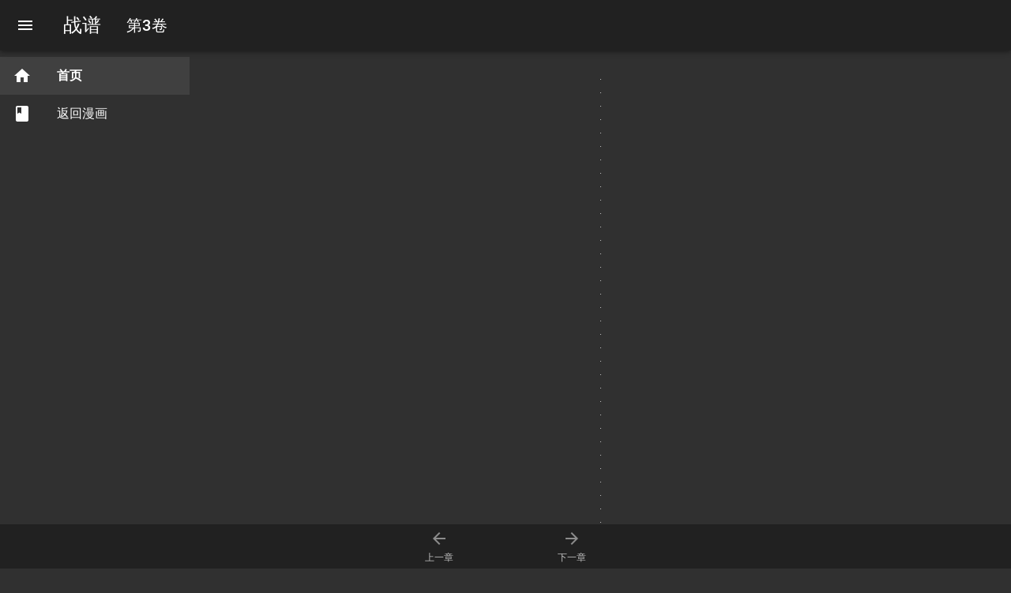

--- FILE ---
content_type: text/html; charset=utf-8
request_url: https://www.hahacomic.com/manhua/12365/134523.html
body_size: 2459
content:
<!doctype html>
<html lang="zh-cmn-Hans">
<head>
    <meta charset="utf-8">
    <meta name="viewport" content="width=device-width, initial-scale=1, maximum-scale=1, shrink-to-fit=no"/>
    <meta name="renderer" content="webkit"/>
    <meta name="force-rendering" content="webkit"/>
    <meta http-equiv="X-UA-Compatible" content="IE=edge,chrome=1"/>
    <link href="https://cdn.bootcdn.net/ajax/libs/mdui/1.0.2/css/mdui.min.css" rel="stylesheet">
    <script src="https://cdn.bootcdn.net/ajax/libs/jquery/3.7.1/jquery.min.js" type="application/javascript"></script>
    <script src="https://cdn.bootcdn.net/ajax/libs/jquery.lazyload/1.9.1/jquery.lazyload.min.js" type="application/javascript"></script>
    <title>战谱 - 第3卷</title>
    <meta name="keywords" content="战谱,战谱漫画,战谱全集,战谱完结,战谱下载,战谱在线观看" />
    <meta name="description" content="战谱 - 第3卷由哈哈漫画自动采集自网络。战谱漫画 ，兰陵王漫画：公元前十二世纪，姜子牙请天将助周武王姬发讨伐商纣妖军，天下终得大定。商亡周兴，因经年神妖大战，乾坤失衡，导致天灾不断，姜子牙为救苍生，舍身施法以五神大咒的吞雷、猎火、凌雨、驭风和亡陨，息天怒，得定天灾。 五神大咒为别借取上天五大战神神力，封印于五具战谱之内： 吞雷——雷神，代表主宰；猎火——火帅，代表光明；凌雨——雨师，代表公正；驭风——风将，代表仁义；亡陨——神中神，代表生灭。 传说，姜子牙镇压天劫的五神大咒战谱，各具超越天威之大能，后人如得其一者，仁者得天下，暴者灭苍生…… 公" />
    <style>
        .chapter-images{
            text-align: center;
            max-width: 900px;
            margin: 20px auto;

        }
        .chapter-images img{
            max-width: 100%;
            vertical-align: bottom;
        }

        .lazyBox {
            width: 100%;
            background-image: url("https://www.hahacomic.com/resource/image/loading.gif");
            background-position: center center;
            background-size: 15px;
            background-repeat: no-repeat;
        }
    </style>
</head>
<body class="mdui-drawer-body-left mdui-bottom-nav-fixed mdui-theme-layout-dark mdui-theme-accent-deep-orange">
<div id="app" class="mdui-appbar-with-toolbar">
    <header class="toolBox">
        <div class="mdui-appbar mdui-appbar-fixed mdui-appbar-scroll-toolbar-hide">
            <div class="mdui-toolbar mdui-color-theme">
                <a href="javascript:;" class="mdui-btn mdui-btn-icon" mdui-drawer="{target: '#left-drawer'}">
                    <i class="mdui-icon material-icons">menu</i>
                </a>
                <a href="javascript:;" class="mdui-typo-headline">战谱</a>
                <a href="javascript:;" class="mdui-typo-title">第3卷</a>

            </div>
        </div>
    </header>

    <div class="mc-drawer mdui-drawer" id="left-drawer">
        <div class="mdui-list">
            <a class="mdui-list-item mdui-ripple mdui-list-item-active" href="https://www.hahacomic.com/">
                <i class="mdui-list-item-icon mdui-icon material-icons">home</i>
                <div class="mdui-list-item-content">首页</div>
            </a>
            <a class="mdui-list-item mdui-ripple" href="https://www.hahacomic.com/manhua/12365.html">
                <i class="mdui-list-item-icon mdui-icon material-icons">class</i>
                <div class="mdui-list-item-content">返回漫画</div>
            </a>
        </div>
    </div>

    <div class="main">
        <div class="chapter-images">
            
            <div class="lazyBox">
                <img class="lazyload" src="[data-uri]" data-original="https://img.hahacomic.com/z/zhanpu/3/0001.jpg" title="战谱图0">
            </div>
            
            <div class="lazyBox">
                <img class="lazyload" src="[data-uri]" data-original="https://img.hahacomic.com/z/zhanpu/3/0002.jpg" title="战谱图1">
            </div>
            
            <div class="lazyBox">
                <img class="lazyload" src="[data-uri]" data-original="https://img.hahacomic.com/z/zhanpu/3/0003.jpg" title="战谱图2">
            </div>
            
            <div class="lazyBox">
                <img class="lazyload" src="[data-uri]" data-original="https://img.hahacomic.com/z/zhanpu/3/0004.jpg" title="战谱图3">
            </div>
            
            <div class="lazyBox">
                <img class="lazyload" src="[data-uri]" data-original="https://img.hahacomic.com/z/zhanpu/3/0005.jpg" title="战谱图4">
            </div>
            
            <div class="lazyBox">
                <img class="lazyload" src="[data-uri]" data-original="https://img.hahacomic.com/z/zhanpu/3/0006.jpg" title="战谱图5">
            </div>
            
            <div class="lazyBox">
                <img class="lazyload" src="[data-uri]" data-original="https://img.hahacomic.com/z/zhanpu/3/0007.jpg" title="战谱图6">
            </div>
            
            <div class="lazyBox">
                <img class="lazyload" src="[data-uri]" data-original="https://img.hahacomic.com/z/zhanpu/3/0008.jpg" title="战谱图7">
            </div>
            
            <div class="lazyBox">
                <img class="lazyload" src="[data-uri]" data-original="https://img.hahacomic.com/z/zhanpu/3/0009.jpg" title="战谱图8">
            </div>
            
            <div class="lazyBox">
                <img class="lazyload" src="[data-uri]" data-original="https://img.hahacomic.com/z/zhanpu/3/0010.jpg" title="战谱图9">
            </div>
            
            <div class="lazyBox">
                <img class="lazyload" src="[data-uri]" data-original="https://img.hahacomic.com/z/zhanpu/3/0011.jpg" title="战谱图10">
            </div>
            
            <div class="lazyBox">
                <img class="lazyload" src="[data-uri]" data-original="https://img.hahacomic.com/z/zhanpu/3/0012.jpg" title="战谱图11">
            </div>
            
            <div class="lazyBox">
                <img class="lazyload" src="[data-uri]" data-original="https://img.hahacomic.com/z/zhanpu/3/0013.jpg" title="战谱图12">
            </div>
            
            <div class="lazyBox">
                <img class="lazyload" src="[data-uri]" data-original="https://img.hahacomic.com/z/zhanpu/3/0014.jpg" title="战谱图13">
            </div>
            
            <div class="lazyBox">
                <img class="lazyload" src="[data-uri]" data-original="https://img.hahacomic.com/z/zhanpu/3/0015.jpg" title="战谱图14">
            </div>
            
            <div class="lazyBox">
                <img class="lazyload" src="[data-uri]" data-original="https://img.hahacomic.com/z/zhanpu/3/0016.jpg" title="战谱图15">
            </div>
            
            <div class="lazyBox">
                <img class="lazyload" src="[data-uri]" data-original="https://img.hahacomic.com/z/zhanpu/3/0017.jpg" title="战谱图16">
            </div>
            
            <div class="lazyBox">
                <img class="lazyload" src="[data-uri]" data-original="https://img.hahacomic.com/z/zhanpu/3/0018.jpg" title="战谱图17">
            </div>
            
            <div class="lazyBox">
                <img class="lazyload" src="[data-uri]" data-original="https://img.hahacomic.com/z/zhanpu/3/0019.jpg" title="战谱图18">
            </div>
            
            <div class="lazyBox">
                <img class="lazyload" src="[data-uri]" data-original="https://img.hahacomic.com/z/zhanpu/3/0020.jpg" title="战谱图19">
            </div>
            
            <div class="lazyBox">
                <img class="lazyload" src="[data-uri]" data-original="https://img.hahacomic.com/z/zhanpu/3/0021.jpg" title="战谱图20">
            </div>
            
            <div class="lazyBox">
                <img class="lazyload" src="[data-uri]" data-original="https://img.hahacomic.com/z/zhanpu/3/0022.jpg" title="战谱图21">
            </div>
            
            <div class="lazyBox">
                <img class="lazyload" src="[data-uri]" data-original="https://img.hahacomic.com/z/zhanpu/3/0023.jpg" title="战谱图22">
            </div>
            
            <div class="lazyBox">
                <img class="lazyload" src="[data-uri]" data-original="https://img.hahacomic.com/z/zhanpu/3/0024.jpg" title="战谱图23">
            </div>
            
            <div class="lazyBox">
                <img class="lazyload" src="[data-uri]" data-original="https://img.hahacomic.com/z/zhanpu/3/0025.jpg" title="战谱图24">
            </div>
            
            <div class="lazyBox">
                <img class="lazyload" src="[data-uri]" data-original="https://img.hahacomic.com/z/zhanpu/3/0026.jpg" title="战谱图25">
            </div>
            
            <div class="lazyBox">
                <img class="lazyload" src="[data-uri]" data-original="https://img.hahacomic.com/z/zhanpu/3/0027.jpg" title="战谱图26">
            </div>
            
            <div class="lazyBox">
                <img class="lazyload" src="[data-uri]" data-original="https://img.hahacomic.com/z/zhanpu/3/0028.jpg" title="战谱图27">
            </div>
            
            <div class="lazyBox">
                <img class="lazyload" src="[data-uri]" data-original="https://img.hahacomic.com/z/zhanpu/3/0029.jpg" title="战谱图28">
            </div>
            
            <div class="lazyBox">
                <img class="lazyload" src="[data-uri]" data-original="https://img.hahacomic.com/z/zhanpu/3/0030.jpg" title="战谱图29">
            </div>
            
            <div class="lazyBox">
                <img class="lazyload" src="[data-uri]" data-original="https://img.hahacomic.com/z/zhanpu/3/0031.jpg" title="战谱图30">
            </div>
            
            <div class="lazyBox">
                <img class="lazyload" src="[data-uri]" data-original="https://img.hahacomic.com/z/zhanpu/3/0032.jpg" title="战谱图31">
            </div>
            
            <div class="lazyBox">
                <img class="lazyload" src="[data-uri]" data-original="https://img.hahacomic.com/z/zhanpu/3/0033.jpg" title="战谱图32">
            </div>
            
            <div class="lazyBox">
                <img class="lazyload" src="[data-uri]" data-original="https://img.hahacomic.com/z/zhanpu/3/0034.jpg" title="战谱图33">
            </div>
            
            <div class="lazyBox">
                <img class="lazyload" src="[data-uri]" data-original="https://img.hahacomic.com/z/zhanpu/3/0035.jpg" title="战谱图34">
            </div>
            
        </div>
    </div>

    <footer class="toolBox">
        <div class="mdui-bottom-nav mdui-bottom-nav-scroll-hide mdui-color-grey-900">
            
            <a href="https://www.hahacomic.com/manhua/12365/133510.html" class="mdui-ripple">
                <i class="mdui-icon material-icons mdui-text-color-white-text">&#xe5c4;</i>
                <label>上一章</label>
            </a>
            
            
            <a href="https://www.hahacomic.com/manhua/12365/135518.html" class="mdui-ripple mdui-text-color-white-text">
                <i class="mdui-icon material-icons mdui-text-color-white-text">&#xe5c8;</i>
                <label>下一章</label>
            </a>
            
        </div>
    </footer>


</div>

<script>
    document.oncontextmenu = function(e){
        return false
        //或者 e.preventDefault()
    }
    $(document).ready(function(){
        $('body').delegate('#app','mousedown', function(e){
            //  1 = 鼠标左键 left; 2 = 鼠标中键; 3 = 鼠标右键
            if (3 == e.which) {
                // 鼠标右键
                $(".toolBox").slideToggle(700)
            }

        })
    })
    $("img.lazyload").lazyload();

</script>
<div style="display:none"> </div>
<script src="https://lf9-cdn-tos.bytecdntp.com/cdn/expire-1-M/mdui/1.0.2/js/mdui.min.js" type="application/javascript"></script>
<script defer src="https://static.cloudflareinsights.com/beacon.min.js/vcd15cbe7772f49c399c6a5babf22c1241717689176015" integrity="sha512-ZpsOmlRQV6y907TI0dKBHq9Md29nnaEIPlkf84rnaERnq6zvWvPUqr2ft8M1aS28oN72PdrCzSjY4U6VaAw1EQ==" data-cf-beacon='{"version":"2024.11.0","token":"251f7ee5016c4c14861239aa32c852da","r":1,"server_timing":{"name":{"cfCacheStatus":true,"cfEdge":true,"cfExtPri":true,"cfL4":true,"cfOrigin":true,"cfSpeedBrain":true},"location_startswith":null}}' crossorigin="anonymous"></script>
</body>
</html>